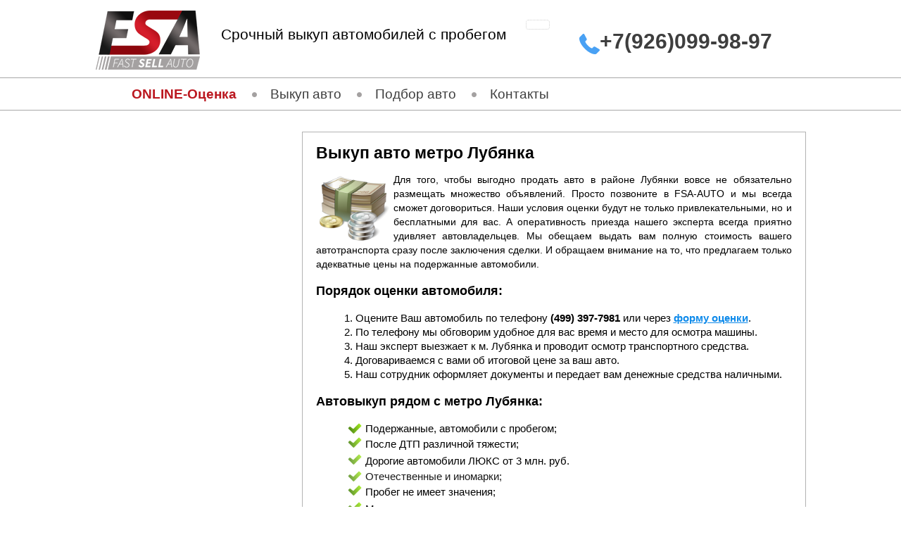

--- FILE ---
content_type: text/html; charset=utf-8
request_url: https://avto-vikup-srochno.ru/vykup-avto-metro-lubyanka
body_size: 7780
content:
<!DOCTYPE html>
<html>

<head>
  <meta http-equiv="Content-Type" content="text/html; charset=utf-8" />
<link rel="shortcut icon" href="https://avto-vikup-srochno.ru/sites/default/files/favikon_0.png" type="image/png" />
<meta name="description" content="Выкуп авто метро Лубянка дорого. Бесплатные выезд оценщика." />
<meta name="generator" content="Drupal 7 (https://www.drupal.org)" />
<link rel="canonical" href="https://avto-vikup-srochno.ru/vykup-avto-metro-lubyanka" />
<link rel="shortlink" href="https://avto-vikup-srochno.ru/node/300" />
  <title>Выкуп авто метро Лубянка</title>
  <style type="text/css" media="all">
@import url("https://avto-vikup-srochno.ru/modules/system/system.base.css?sap558");
@import url("https://avto-vikup-srochno.ru/modules/system/system.menus.css?sap558");
@import url("https://avto-vikup-srochno.ru/modules/system/system.messages.css?sap558");
@import url("https://avto-vikup-srochno.ru/modules/system/system.theme.css?sap558");
</style>
<style type="text/css" media="all">
@import url("https://avto-vikup-srochno.ru/modules/comment/comment.css?sap558");
@import url("https://avto-vikup-srochno.ru/modules/field/theme/field.css?sap558");
@import url("https://avto-vikup-srochno.ru/modules/node/node.css?sap558");
@import url("https://avto-vikup-srochno.ru/modules/search/search.css?sap558");
@import url("https://avto-vikup-srochno.ru/modules/user/user.css?sap558");
@import url("https://avto-vikup-srochno.ru/sites/all/modules/views/css/views.css?sap558");
</style>
<style type="text/css" media="all">
@import url("https://avto-vikup-srochno.ru/sites/all/modules/ckeditor/ckeditor.css?sap558");
@import url("https://avto-vikup-srochno.ru/sites/all/modules/colorbox/styles/default/colorbox_style.css?sap558");
@import url("https://avto-vikup-srochno.ru/sites/all/modules/ctools/css/ctools.css?sap558");
@import url("https://avto-vikup-srochno.ru/sites/default/files/css/menu_icons.css?sap558");
@import url("https://avto-vikup-srochno.ru/sites/all/libraries/jgrowl/jquery.jgrowl.min.css?sap558");
@import url("https://avto-vikup-srochno.ru/sites/all/modules/nicemessages/css/nicemessages_positions.css?sap558");
@import url("https://avto-vikup-srochno.ru/sites/all/modules/nicemessages/css/nicemessages_drupal.css?sap558");
@import url("https://avto-vikup-srochno.ru/sites/all/modules/nicemessages/css/shadows.css?sap558");
@import url("https://avto-vikup-srochno.ru/sites/all/modules/webform/css/webform.css?sap558");
</style>
<style type="text/css" media="all">
@import url("https://avto-vikup-srochno.ru/sites/all/themes/kibmak/style.css?sap558");
</style>
  <script type="text/javascript" src="https://avto-vikup-srochno.ru/sites/all/modules/jquery_update/replace/jquery/1.12/jquery.min.js?v=1.12.4"></script>
<script type="text/javascript" src="https://avto-vikup-srochno.ru/misc/jquery-extend-3.4.0.js?v=1.12.4"></script>
<script type="text/javascript" src="https://avto-vikup-srochno.ru/misc/jquery.once.js?v=1.2"></script>
<script type="text/javascript" src="https://avto-vikup-srochno.ru/misc/drupal.js?sap558"></script>
<script type="text/javascript" src="https://avto-vikup-srochno.ru/sites/all/modules/jquery_update/js/jquery_browser.js?v=0.0.1"></script>
<script type="text/javascript" src="https://avto-vikup-srochno.ru/sites/default/files/languages/ru__Fyyl7FlKVJM2Qmbvnu_y_LL_lnUlySgWAVq5la6c9M.js?sap558"></script>
<script type="text/javascript" src="https://avto-vikup-srochno.ru/sites/all/libraries/colorbox/jquery.colorbox-min.js?sap558"></script>
<script type="text/javascript" src="https://avto-vikup-srochno.ru/sites/all/modules/colorbox/js/colorbox.js?sap558"></script>
<script type="text/javascript" src="https://avto-vikup-srochno.ru/sites/all/modules/colorbox/styles/default/colorbox_style.js?sap558"></script>
<script type="text/javascript" src="https://avto-vikup-srochno.ru/sites/all/libraries/jgrowl/jquery.jgrowl.min.js?sap558"></script>
<script type="text/javascript" src="https://avto-vikup-srochno.ru/sites/all/modules/nicemessages/js/nicemessages.js?sap558"></script>
<script type="text/javascript" src="https://avto-vikup-srochno.ru/sites/all/modules/captcha/captcha.js?sap558"></script>
<script type="text/javascript" src="https://avto-vikup-srochno.ru/sites/all/modules/clientside_validation/jquery-validate/jquery.validate.js?sap558"></script>
<script type="text/javascript" src="https://avto-vikup-srochno.ru/sites/all/modules/webform/js/webform.js?sap558"></script>
<script type="text/javascript" src="https://avto-vikup-srochno.ru/misc/textarea.js?v=7.67"></script>
<script type="text/javascript" src="https://avto-vikup-srochno.ru/sites/all/themes/kibmak/js/kibmak.js?sap558"></script>
<script type="text/javascript" src="https://avto-vikup-srochno.ru/sites/all/themes/kibmak/js/placeholder.js?sap558"></script>
<script type="text/javascript" src="https://avto-vikup-srochno.ru/sites/all/themes/kibmak/js/mask.js?sap558"></script>
<script type="text/javascript">
<!--//--><![CDATA[//><!--
jQuery.extend(Drupal.settings, {"basePath":"\/","pathPrefix":"","ajaxPageState":{"theme":"kibmak","theme_token":"kliJEbFNIZKosoDCEa8NYmcETJJvplPMOgoOPZ1e4Oc","js":{"sites\/all\/modules\/clientside_validation\/clientside_validation.ie8.js":1,"sites\/all\/modules\/clientside_validation\/clientside_validation.js":1,"sites\/all\/modules\/jquery_update\/replace\/jquery\/1.12\/jquery.min.js":1,"misc\/jquery-extend-3.4.0.js":1,"misc\/jquery.once.js":1,"misc\/drupal.js":1,"sites\/all\/modules\/jquery_update\/js\/jquery_browser.js":1,"public:\/\/languages\/ru__Fyyl7FlKVJM2Qmbvnu_y_LL_lnUlySgWAVq5la6c9M.js":1,"sites\/all\/libraries\/colorbox\/jquery.colorbox-min.js":1,"sites\/all\/modules\/colorbox\/js\/colorbox.js":1,"sites\/all\/modules\/colorbox\/styles\/default\/colorbox_style.js":1,"sites\/all\/libraries\/jgrowl\/jquery.jgrowl.min.js":1,"sites\/all\/modules\/nicemessages\/js\/nicemessages.js":1,"sites\/all\/modules\/captcha\/captcha.js":1,"sites\/all\/modules\/clientside_validation\/jquery-validate\/jquery.validate.js":1,"sites\/all\/modules\/webform\/js\/webform.js":1,"misc\/textarea.js":1,"sites\/all\/themes\/kibmak\/js\/kibmak.js":1,"sites\/all\/themes\/kibmak\/js\/placeholder.js":1,"sites\/all\/themes\/kibmak\/js\/mask.js":1},"css":{"modules\/system\/system.base.css":1,"modules\/system\/system.menus.css":1,"modules\/system\/system.messages.css":1,"modules\/system\/system.theme.css":1,"modules\/comment\/comment.css":1,"modules\/field\/theme\/field.css":1,"modules\/node\/node.css":1,"modules\/search\/search.css":1,"modules\/user\/user.css":1,"sites\/all\/modules\/views\/css\/views.css":1,"sites\/all\/modules\/ckeditor\/ckeditor.css":1,"sites\/all\/modules\/colorbox\/styles\/default\/colorbox_style.css":1,"sites\/all\/modules\/ctools\/css\/ctools.css":1,"public:\/\/css\/menu_icons.css":1,"sites\/all\/libraries\/jgrowl\/jquery.jgrowl.min.css":1,"sites\/all\/modules\/nicemessages\/css\/nicemessages_positions.css":1,"sites\/all\/modules\/nicemessages\/css\/nicemessages_drupal.css":1,"sites\/all\/modules\/nicemessages\/css\/shadows.css":1,"sites\/all\/modules\/webform\/css\/webform.css":1,"sites\/all\/themes\/kibmak\/style.css":1}},"colorbox":{"opacity":"0.85","current":"{current} \u0438\u0437 {total}","previous":"\u00ab \u041f\u0440\u0435\u0434\u044b\u0434\u0443\u0449\u0438\u0439","next":"\u0421\u043b\u0435\u0434\u0443\u044e\u0449\u0438\u0439 \u00bb","close":"\u0417\u0430\u043a\u0440\u044b\u0442\u044c","maxWidth":"98%","maxHeight":"98%","fixed":true,"mobiledetect":true,"mobiledevicewidth":"480px","file_public_path":"\/sites\/default\/files","specificPagesDefaultValue":"admin*\nimagebrowser*\nimg_assist*\nimce*\nnode\/add\/*\nnode\/*\/edit\nprint\/*\nprintpdf\/*\nsystem\/ajax\nsystem\/ajax\/*"},"urlIsAjaxTrusted":{"\/ocenite-svoe-avto":true,"\/comment\/reply\/300":true},"nicemessages":{"position":"center","items":[]},"clientsideValidation":{"forms":{"comment-form":{"errorPlacement":"1","general":{"errorClass":"error","wrapper":"li","validateTabs":0,"scrollTo":0,"scrollSpeed":"1000","disableHtml5Validation":1,"validateOnBlur":"1","validateOnBlurAlways":"0","validateOnKeyUp":"1","validateBeforeAjax":"0","validateOnSubmit":"1","showMessages":"0","errorElement":"label"},"rules":{"name":{"maxlength":60,"messages":{"maxlength":"\u0412\u0430\u0448\u0435 \u0438\u043c\u044f field has to have maximum 60 values."}},"mail":{"maxlength":64,"messages":{"maxlength":"\u042d\u043b\u0435\u043a\u0442\u0440\u043e\u043d\u043d\u0430\u044f \u043f\u043e\u0447\u0442\u0430 field has to have maximum 64 values."}},"homepage":{"maxlength":255,"messages":{"maxlength":"\u0414\u043e\u043c\u0430\u0448\u043d\u044f\u044f \u0441\u0442\u0440\u0430\u043d\u0438\u0446\u0430 field has to have maximum 255 values."}},"date":{"maxlength":25,"messages":{"maxlength":"\u0412\u0440\u0435\u043c\u044f \u0441\u043e\u0437\u0434\u0430\u043d\u0438\u044f field has to have maximum 25 values."}},"subject":{"maxlength":64,"messages":{"maxlength":"\u0422\u0435\u043c\u0430 field has to have maximum 64 values."}},"comment_body[und][0][value]":{"required":true,"messages":{"required":"\u041f\u043e\u043b\u0435 \u0022\u041a\u043e\u043c\u043c\u0435\u043d\u0442\u0430\u0440\u0438\u0439\u0022 \u043e\u0431\u044f\u0437\u0430\u0442\u0435\u043b\u044c\u043d\u043e \u0434\u043b\u044f \u0437\u0430\u043f\u043e\u043b\u043d\u0435\u043d\u0438\u044f."}},"captcha_response":{"captcha":{"captcha_validate":"captcha_validate_case_insensitive_ignore_spaces","token":"a_26SJjL1lUpRra0WVFkp3ckuQGmrQLKdjOLeu_tmh4","captcha_token":"24a78b5e1d91fd4ca89878eca469dad1"},"messages":{"captcha":"Wrong answer for \u041a\u0430\u043a\u043e\u0439 \u043a\u043e\u0434 \u043d\u0430 \u043a\u0430\u0440\u0442\u0438\u043d\u043a\u0435?","required":"\u041f\u043e\u043b\u0435 \u0022\u041a\u0430\u043a\u043e\u0439 \u043a\u043e\u0434 \u043d\u0430 \u043a\u0430\u0440\u0442\u0438\u043d\u043a\u0435?\u0022 \u043e\u0431\u044f\u0437\u0430\u0442\u0435\u043b\u044c\u043d\u043e \u0434\u043b\u044f \u0437\u0430\u043f\u043e\u043b\u043d\u0435\u043d\u0438\u044f.","maxlength":"\u041a\u0430\u043a\u043e\u0439 \u043a\u043e\u0434 \u043d\u0430 \u043a\u0430\u0440\u0442\u0438\u043d\u043a\u0435? field has to have maximum 128 values."},"required":true,"maxlength":128}}},"webform-client-form-26":{"errorPlacement":"1","general":{"errorClass":"error","wrapper":"li","validateTabs":0,"scrollTo":0,"scrollSpeed":"1000","disableHtml5Validation":1,"validateOnBlur":"1","validateOnBlurAlways":"0","validateOnKeyUp":"1","validateBeforeAjax":"0","validateOnSubmit":"1","showMessages":"0","errorElement":"label"},"rules":{"submitted[marka_avtomobilya]":{"required":true,"messages":{"required":"\u041f\u043e\u043b\u0435 \u0022\u041c\u0430\u0440\u043a\u0430\u0022 \u043e\u0431\u044f\u0437\u0430\u0442\u0435\u043b\u044c\u043d\u043e \u0434\u043b\u044f \u0437\u0430\u043f\u043e\u043b\u043d\u0435\u043d\u0438\u044f.","maxlength":"\u041c\u0430\u0440\u043a\u0430 field has a max length of 128 characters."},"maxlength":128},"submitted[god_vypuska]":{"required":true,"messages":{"required":"\u041f\u043e\u043b\u0435 \u0022\u0413\u043e\u0434 \u0432\u044b\u043f\u0443\u0441\u043a\u0430\u0022 \u043e\u0431\u044f\u0437\u0430\u0442\u0435\u043b\u044c\u043d\u043e \u0434\u043b\u044f \u0437\u0430\u043f\u043e\u043b\u043d\u0435\u043d\u0438\u044f.","maxlength":"\u0413\u043e\u0434 \u0432\u044b\u043f\u0443\u0441\u043a\u0430 field has a max length of 128 characters."},"maxlength":128},"submitted[zhelaemaya_cena]":{"required":true,"messages":{"required":"\u041f\u043e\u043b\u0435 \u0022\u0426\u0435\u043d\u0430\u0022 \u043e\u0431\u044f\u0437\u0430\u0442\u0435\u043b\u044c\u043d\u043e \u0434\u043b\u044f \u0437\u0430\u043f\u043e\u043b\u043d\u0435\u043d\u0438\u044f.","maxlength":"\u0426\u0435\u043d\u0430 field has a max length of 128 characters."},"maxlength":128},"submitted[nomer_telefona]":{"required":true,"messages":{"required":"\u041f\u043e\u043b\u0435 \u0022\u041d\u043e\u043c\u0435\u0440 \u0442\u0435\u043b\u0435\u0444\u043e\u043d\u0430\u0022 \u043e\u0431\u044f\u0437\u0430\u0442\u0435\u043b\u044c\u043d\u043e \u0434\u043b\u044f \u0437\u0430\u043f\u043e\u043b\u043d\u0435\u043d\u0438\u044f.","maxlength":"\u041d\u043e\u043c\u0435\u0440 \u0442\u0435\u043b\u0435\u0444\u043e\u043d\u0430 field has a max length of 128 characters."},"maxlength":128}}}},"general":{"usexregxp":0,"months":{"\u044f\u043d\u0432\u0430\u0440\u044f":1,"\u042f\u043d\u0432":1,"\u0444\u0435\u0432\u0440\u0430\u043b\u044f":2,"\u0424\u0435\u0432":2,"\u043c\u0430\u0440\u0442\u0430":3,"\u041c\u0430\u0440":3,"\u0430\u043f\u0440\u0435\u043b\u044f":4,"\u0410\u043f\u0440":4,"\u043c\u0430\u044f":5,"\u0438\u044e\u043d\u044f":6,"\u0418\u044e\u043d":6,"\u0438\u044e\u043b\u044f":7,"\u0418\u044e\u043b":7,"\u0430\u0432\u0433\u0443\u0441\u0442\u0430":8,"\u0410\u0432\u0433":8,"\u0441\u0435\u043d\u0442\u044f\u0431\u0440\u044f":9,"\u0421\u0435\u043d":9,"\u043e\u043a\u0442\u044f\u0431\u0440\u044f":10,"\u041e\u043a\u0442":10,"\u043d\u043e\u044f\u0431\u0440\u044f":11,"\u041d\u043e\u044f":11,"\u0434\u0435\u043a\u0430\u0431\u0440\u044f":12,"\u0414\u0435\u043a":12}},"groups":{"comment-form":{},"webform-client-form-26":{}}}});
//--><!]]>
</script>
</head>
<body class="html not-front not-logged-in no-sidebars page-node page-node- page-node-300 node-type-page" >

    


<div class="wrapper">

	<div class="header">
        <div class="center">
								<a href="/" title="Главная" rel="home" id="logo"><img src="https://avto-vikup-srochno.ru/sites/default/files/logo.png" alt="Главная" /></a>
				                        <div class="region region-slogan">
    <div id="block-block-7" class="block block-block slogan">

    
  <div class="content">
    <h1><span style="font-size:21px;">Срочный выкуп автомобилей с пробегом</span></h1>
  </div>
</div>
  </div>
            <div class="contacts">
                        </div>
            <div class="phone">
              <div class="region region-phone">
    <div id="block-block-2" class="block block-block">

    
  <div class="content">
    <div><span style="font-family:trebuchet ms,helvetica,sans-serif;"><strong><span style="font-size:30px;">+7(926)099-98-97</span></strong></span></div>
<div><span style="font-size:14px;"><strong><span style="color:#008000;">                                              <span style="font-size:16px;"> </span></span></strong></span></div>
  </div>
</div>
  </div>
            </div>
        </div>

    </div><!-- .header-->
    <div class="mainmenu">
        <div class="center">
          <div class="region region-mainmenu">
    <div id="block-system-main-menu" class="block block-system block-menu">

    
  <div class="content">
    <ul class="menu"><li class="first leaf"><a href="/zayavka-na-ocenku-i-vykup-avto">ONLINE-Оценка</a></li>
<li class="leaf"><a href="/avtovykup-v-moskve">Выкуп авто</a></li>
<li class="leaf"><a href="/pomoshch-v-pokupke-avtomobilya">Подбор авто</a></li>
<li class="last leaf"><a href="/kontakty">Контакты</a></li>
</ul>  </div>
</div>
  </div>
        </div>
    </div>
    <div class="top-content">
        <div class="center">
            <div class="left-top">
              <div class="region region-leftop">
    <div id="block-block-3" class="block block-block title-ocenka">

    
  <div class="content">
    <div class="orange-t">Срочный выкуп авто</div>
  </div>
</div>
<div id="block-webform-client-block-26" class="block block-webform formbox">

    
  <div class="content">
    <form class="webform-client-form" enctype="multipart/form-data" action="/ocenite-svoe-avto" method="post" id="webform-client-form-26" accept-charset="UTF-8"><div><div class="form-item webform-component webform-component-textfield" id="webform-component-marka-avtomobilya">
  <label class="element-invisible" for="edit-submitted-marka-avtomobilya">Марка <span class="form-required" title="Обязательно для заполнения.">*</span></label>
 <input type="text" id="edit-submitted-marka-avtomobilya" name="submitted[marka_avtomobilya]" value="" size="60" maxlength="128" class="form-text required" />
</div>
<div class="form-item webform-component webform-component-textfield" id="webform-component-god-vypuska">
  <label class="element-invisible" for="edit-submitted-god-vypuska">Год выпуска <span class="form-required" title="Обязательно для заполнения.">*</span></label>
 <input type="text" id="edit-submitted-god-vypuska" name="submitted[god_vypuska]" value="" size="60" maxlength="128" class="form-text required" />
</div>
<div class="form-item webform-component webform-component-textfield" id="webform-component-zhelaemaya-cena">
  <label class="element-invisible" for="edit-submitted-zhelaemaya-cena">Цена <span class="form-required" title="Обязательно для заполнения.">*</span></label>
 <input type="text" id="edit-submitted-zhelaemaya-cena" name="submitted[zhelaemaya_cena]" value="" size="60" maxlength="128" class="form-text required" />
</div>
<div class="form-item webform-component webform-component-textfield" id="webform-component-nomer-telefona">
  <label class="element-invisible" for="edit-submitted-nomer-telefona">Номер телефона <span class="form-required" title="Обязательно для заполнения.">*</span></label>
 <input type="text" id="edit-submitted-nomer-telefona" name="submitted[nomer_telefona]" value="" size="60" maxlength="128" class="form-text required" />
</div>
<input type="hidden" name="details[sid]" />
<input type="hidden" name="details[page_num]" value="1" />
<input type="hidden" name="details[page_count]" value="1" />
<input type="hidden" name="details[finished]" value="0" />
<input type="hidden" name="form_build_id" value="form-rSAQ0dmhwIVXcnDzGuJqg0ZtJt-nM--SFB5w3b_arX8" />
<input type="hidden" name="form_id" value="webform_client_form_26" />
<div class="form-actions form-wrapper" id="edit-actions--2"><input type="submit" id="edit-submit--2" name="op" value="Оценить" class="form-submit" /></div></div></form>  </div>
</div>
  </div>
              
            
            </div>

            <div class="besplatnuy-button">
           		   <div class="region region-button">
    <div id="block-block-4" class="block block-block">

    
  <div class="content">
    <p> </p>
<p> </p>
<p> </p>
<p> </p>
<p> </p>
<p><span style="font-size:22px;"><strong>Выкуп автомобилей</strong> в Москве</span></p>
<p><span style="font-size:22px;">в день обращения <strong>дороже аукционов</strong></span></p>
<p><span style="font-size: 22px;">и<b> Trade-in!</b></span></p>
<p> </p>
  </div>
</div>
  </div>
            </div>
        </div>
    </div>
	<div class="middle">
    <div class="center">

		<div class="container">
			<div id="content">

                <div class="blockcenter">
										<h1 class="title" id="page-title">Выкуп авто метро Лубянка</h1>
										<div class="text-content">
																																								  <div class="region region-content">
    <div id="block-system-main" class="block block-system">

    
  <div class="content">
    <div id="node-300" class="node node-page clearfix" about="/vykup-avto-metro-lubyanka" typeof="foaf:Document">

  
      <span property="dc:title" content="Выкуп авто метро Лубянка" class="rdf-meta element-hidden"></span><span property="sioc:num_replies" content="0" datatype="xsd:integer" class="rdf-meta element-hidden"></span>
  

  <div class="content">
    <div class="field field-name-body field-type-text-with-summary field-label-hidden"><div class="field-items"><div class="field-item even" property="content:encoded"><p class="rtejustify"><span style="font-size:14px;"><img alt="vikup-avto-metro-lubyanka" src="/sites/default/files/images/1(4).png" style="width: 100px; height: 100px; float: left; margin-left: 5px; margin-right: 5px;" />Для того, чтобы выгодно продать авто в районе Лубянки вовсе не обязательно размещать множество объявлений. Просто позвоните в FSA-AUTO и мы всегда сможет договориться. Наши условия оценки будут не только привлекательными, но и бесплатными для вас. А оперативность приезда нашего эксперта всегда приятно удивляет автовладельцев. Мы обещаем выдать вам полную стоимость вашего автотранспорта сразу после заключения сделки. И обращаем внимание на то, что предлагаем только адекватные цены на подержанные автомобили.</span></p>
<p class="rtejustify"><strong style="color: rgb(0, 0, 0); font-family: Roboto, sans-serif; line-height: 20px; font-size: 18px;">Порядок оценки автомобиля:</strong></p>
<p class="rteindent1" style="margin-top: 0px; margin-right: 0px; margin-bottom: 18px; padding: 0px; color: rgb(0, 0, 0); font-family: Roboto, sans-serif; font-size: 15px; line-height: 20px;">1. Оцените Ваш автомобиль по телефону <strong>(499) 397-7981 </strong>или через <strong><a href="/zayavka-na-ocenku-i-vykup-avto" style="color: rgb(14, 138, 234);">форму оценки</a></strong>.<br />
2. По телефону мы обговорим удобное для вас время и место для осмотра машины.<br />
3. Наш эксперт выезжает к м. Лубянка и проводит осмотр транспортного средства.  <br />
4. Договариваемся с вами об итоговой цене за ваш авто.  <br />
5. Наш сотрудник оформляет документы и передает вам денежные средства наличными. </p>
<p style="margin: 0px 0px 18px; padding: 0px; color: rgb(0, 0, 0); font-family: Roboto, sans-serif; font-size: 15px; line-height: 20px;"><strong><span style="font-size: 18px;">Автовыкуп рядом с метро Лубянка:</span></strong></p>
<ul class="rteindent1" style="margin-top: 0px; margin-right: 0px; margin-bottom: 0px; padding-right: 0px; padding-left: 0px; list-style: none; color: rgb(0, 0, 0); font-family: Roboto, sans-serif; font-size: 15px; line-height: 20px;">
<li style="margin: 0px; padding: 0px;"><img alt="" src="/sites/default/files/images/1(11).png" style="border: 0px; width: 20px; height: 20px; float: left; margin-left: 5px; margin-right: 5px;" />Подержанные, автомобили с пробегом;</li>
<li style="margin: 0px; padding: 0px; line-height: 20.8000011444092px;"><img alt="" src="/sites/default/files/images/1(11).png" style="border: 0px; opacity: 0.9; line-height: 20.8000011444092px; width: 20px; height: 20px; float: left; margin-left: 5px; margin-right: 5px;" /><span style="line-height: 1.6em;">После ДТП различной тяжести;</span></li>
<li style="margin: 0px; padding: 0px;"><span style="line-height: 20.8000011444092px; border-style: initial; border-color: initial; border-image-source: initial; border-image-slice: initial; border-image-width: initial; border-image-outset: initial; border-image-repeat: initial; opacity: 0.9;"><img alt="" src="/sites/default/files/images/1(11).png" style="border: 0px; opacity: 0.9; line-height: 20.8000011444092px; width: 20px; height: 20px; float: left; margin-left: 5px; margin-right: 5px;" /></span><span style="line-height: 24px;">Дорогие автомобили ЛЮКС от 3 млн. руб.</span></li>
<li style="margin: 0px; padding: 0px;"><span style="line-height: 20.8000011444092px; border-style: initial; border-color: initial; border-image-source: initial; border-image-slice: initial; border-image-width: initial; border-image-outset: initial; border-image-repeat: initial; opacity: 0.9;"><img alt="" src="/sites/default/files/images/1(11).png" style="border: 0px; opacity: 0.9; line-height: 20.8000011444092px; width: 20px; height: 20px; float: left; margin-left: 5px; margin-right: 5px;" /><span style="line-height: 20px;">Отечественные и иномарки;</span></span></li>
<li style="margin: 0px; padding: 0px; line-height: 20.8000011444092px;"><img alt="" src="/sites/default/files/images/1(11).png" style="border: 0px; opacity: 0.9; line-height: 20.8000011444092px; width: 20px; height: 20px; float: left; margin-left: 5px; margin-right: 5px;" /><span style="line-height: 1.6em;">Пробег не имеет значения;</span></li>
<li style="margin: 0px; padding: 0px; line-height: 20.8000011444092px;"><img alt="" src="/sites/default/files/images/1(11).png" style="border: 0px; opacity: 0.9; line-height: 20.8000011444092px; width: 20px; height: 20px; float: left; margin-left: 5px; margin-right: 5px;" /><span style="line-height: 1.6em;">Мотоциклы, скутера, квадроциклы;</span></li>
</ul>
<p style="margin: 0px; padding: 0px; line-height: 20.8000011444092px;"><span style="line-height: 1.6em;">​</span></p>
<p style="margin: 0px 0px 18px; padding: 0px; color: rgb(0, 0, 0); font-family: Roboto, sans-serif; font-size: 15px; line-height: 20.8px;"><span style="font-family: verdana, geneva, sans-serif;"><strong style="text-align: justify; line-height: 1.6em;"><span style="font-size: 18px;">Срочный выкуп авто с пробегом, нам интересны:</span></strong></span></p>
<ul class="rteindent1" style="margin-top: 0px; margin-right: 0px; margin-bottom: 0px; padding-right: 0px; padding-left: 0px; list-style: none; color: rgb(0, 0, 0); font-family: Roboto, sans-serif; font-size: 15px; line-height: 20.8px;">
<li style="margin: 0px; padding: 0px;"><span style="font-family: verdana, geneva, sans-serif;"><span style="font-size: 16px;">Немецкие авто</span></span></li>
<li style="margin: 0px; padding: 0px;"><span style="font-family: verdana, geneva, sans-serif;"><span style="font-size: 16px;">Японские </span></span><span style="font-family: verdana, geneva, sans-serif; font-size: 16px;">авто</span></li>
<li style="margin: 0px; padding: 0px;"><span style="font-family: verdana, geneva, sans-serif; font-size: 16px;">Американские</span></li>
<li style="margin: 0px; padding: 0px;"><span style="font-family: verdana, geneva, sans-serif;"><span style="font-size: 16px;">Французские </span></span><span style="font-family: verdana, geneva, sans-serif; font-size: 16px;">авто</span></li>
<li style="margin: 0px; padding: 0px;"><span style="font-family: verdana, geneva, sans-serif;"><span style="font-size: 16px;">Корейские </span></span><span style="font-family: verdana, geneva, sans-serif; font-size: 16px;">авто</span></li>
<li style="margin: 0px; padding: 0px;"><span style="font-family: verdana, geneva, sans-serif;"><span style="font-size: 16px;">Китайские </span></span><span style="font-family: verdana, geneva, sans-serif; font-size: 16px;">авто</span></li>
</ul>
</div></div></div>  </div>

  
  <div id="comments" class="comment-wrapper">
  
  
      <h2 class="title comment-form">Добавить комментарий</h2>
    <form class="comment-form" action="/comment/reply/300" method="post" id="comment-form" accept-charset="UTF-8"><div><div class="form-item form-type-textfield form-item-name">
  <label for="edit-name">Ваше имя </label>
 <input type="text" id="edit-name" name="name" value="" size="30" maxlength="60" class="form-text" />
</div>
<div class="field-type-text-long field-name-comment-body field-widget-text-textarea form-wrapper" id="edit-comment-body"><div id="comment-body-add-more-wrapper"><div class="form-item form-type-textarea form-item-comment-body-und-0-value">
  <label for="edit-comment-body-und-0-value">Комментарий <span class="form-required" title="Обязательно для заполнения.">*</span></label>
 <div class="form-textarea-wrapper resizable"><textarea class="text-full form-textarea required" id="edit-comment-body-und-0-value" name="comment_body[und][0][value]" cols="60" rows="5"></textarea></div>
</div>
</div></div><input type="hidden" name="form_build_id" value="form-opunPpnGwL1U7HvubcLQGWIUaWUzsuoMR3pEwTPfNG8" />
<input type="hidden" name="form_id" value="comment_node_page_form" />
<div class="captcha"><input type="hidden" name="captcha_sid" value="1849631" />
<input type="hidden" name="captcha_token" value="24a78b5e1d91fd4ca89878eca469dad1" />
<img typeof="foaf:Image" src="/image_captcha?sid=1849631&amp;ts=1768705382" width="108" height="36" alt="CAPTCHA на основе изображений" title="CAPTCHA на основе изображений" /><div class="form-item form-type-textfield form-item-captcha-response">
  <label for="edit-captcha-response">Какой код на картинке? <span class="form-required" title="Обязательно для заполнения.">*</span></label>
 <input type="text" id="edit-captcha-response" name="captcha_response" value="" size="15" maxlength="128" class="form-text required" />
<div class="description"> </div>
</div>
</div><div class="form-actions form-wrapper" id="edit-actions"><input type="submit" id="edit-submit" name="op" value="Сохранить" class="form-submit" /></div></div></form>  </div>

</div>
  </div>
</div>
  </div>
					</div>
                 </div>
                   <div class="region region-undercontent">
    <div id="block-views-fd-block-1" class="block block-views blockcenter">

    <h2>Выкупленные авто</h2>
  
  <div class="content">
    <div class="view view-fd view-id-fd view-display-id-block_1 vukupavto view-dom-id-0ab8d85ec75361a614f71b7468064055">
        
  
  
      <div class="view-content">
        <div class="views-row views-row-1 views-row-odd views-row-first">
      
  <div class="views-field views-field-field-foto-1">        <div class="field-content"><a href="/vykuplennye-avto/srochnyy-vykup-infiniti-qx56-2012-g"><img typeof="foaf:Image" src="https://avto-vikup-srochno.ru/sites/default/files/styles/image154/public/img_4555.jpg?itok=Npoe_sC_" width="154" height="111" alt="" /></a></div>  </div>  
  <div class="views-field views-field-field-proizvoditel">    <span class="views-label views-label-field-proizvoditel">Марка авто: </span>    <div class="field-content">Infiniti</div>  </div>  
  <div class="views-field views-field-field-god">    <span class="views-label views-label-field-god">Год выпуска: </span>    <div class="field-content">2012</div>  </div>  
  <div class="views-field views-field-field-probeg">    <span class="views-label views-label-field-probeg">Пробег: </span>    <div class="field-content">156000 км</div>  </div>  
  <div class="views-field views-field-field-cena">    <span class="views-label views-label-field-cena">Цена выкупа: </span>    <div class="field-content">1350000 р.</div>  </div>  </div>
  <div class="views-row views-row-2 views-row-even">
      
  <div class="views-field views-field-field-foto-1">        <div class="field-content"><a href="/vykuplennye-avto/mercedes-benz-s350-2006-g"><img typeof="foaf:Image" src="https://avto-vikup-srochno.ru/sites/default/files/styles/image154/public/img-20160317-wa0091.jpg?itok=8ymbBjDM" width="154" height="111" alt="" /></a></div>  </div>  
  <div class="views-field views-field-field-proizvoditel">    <span class="views-label views-label-field-proizvoditel">Марка авто: </span>    <div class="field-content">Mercedes-Benz</div>  </div>  
  <div class="views-field views-field-field-god">    <span class="views-label views-label-field-god">Год выпуска: </span>    <div class="field-content">2006</div>  </div>  
  <div class="views-field views-field-field-probeg">    <span class="views-label views-label-field-probeg">Пробег: </span>    <div class="field-content">125,000 км</div>  </div>  
  <div class="views-field views-field-field-cena">    <span class="views-label views-label-field-cena">Цена выкупа: </span>    <div class="field-content">900.000 р.</div>  </div>  </div>
  <div class="views-row views-row-3 views-row-odd">
      
  <div class="views-field views-field-field-foto-1">        <div class="field-content"><a href="/vykuplennye-avto/mersedes-sl500-2005-goda"><img typeof="foaf:Image" src="https://avto-vikup-srochno.ru/sites/default/files/styles/image154/public/1200x900.jpg?itok=GX_AHd-b" width="154" height="111" alt="" /></a></div>  </div>  
  <div class="views-field views-field-field-proizvoditel">    <span class="views-label views-label-field-proizvoditel">Марка авто: </span>    <div class="field-content">Mercedes-Benz</div>  </div>  
  <div class="views-field views-field-field-god">    <span class="views-label views-label-field-god">Год выпуска: </span>    <div class="field-content">2005 г.</div>  </div>  
  <div class="views-field views-field-field-probeg">    <span class="views-label views-label-field-probeg">Пробег: </span>    <div class="field-content">84556 км</div>  </div>  
  <div class="views-field views-field-field-cena">    <span class="views-label views-label-field-cena">Цена выкупа: </span>    <div class="field-content">1000000 р.</div>  </div>  </div>
  <div class="views-row views-row-4 views-row-even">
      
  <div class="views-field views-field-field-foto-1">        <div class="field-content"><a href="/vykuplennye-avto/bmw-x5-2003-g-serebristyy"><img typeof="foaf:Image" src="https://avto-vikup-srochno.ru/sites/default/files/styles/image154/public/img-20151213-wa0028.jpg?itok=tQeXLpIf" width="154" height="111" alt="" /></a></div>  </div>  
  <div class="views-field views-field-field-proizvoditel">    <span class="views-label views-label-field-proizvoditel">Марка авто: </span>    <div class="field-content">BMW</div>  </div>  
  <div class="views-field views-field-field-god">    <span class="views-label views-label-field-god">Год выпуска: </span>    <div class="field-content">2003</div>  </div>  
  <div class="views-field views-field-field-probeg">    <span class="views-label views-label-field-probeg">Пробег: </span>    <div class="field-content">150000 км</div>  </div>  
  <div class="views-field views-field-field-cena">    <span class="views-label views-label-field-cena">Цена выкупа: </span>    <div class="field-content">230000</div>  </div>  </div>
  <div class="views-row views-row-5 views-row-odd">
      
  <div class="views-field views-field-field-foto-1">        <div class="field-content"><a href="/vykuplennye-avto/lexus-lx570-2013-g"><img typeof="foaf:Image" src="https://avto-vikup-srochno.ru/sites/default/files/styles/image154/public/1200x900_2.jpg?itok=kv-U4FKW" width="154" height="111" alt="" /></a></div>  </div>  
  <div class="views-field views-field-field-proizvoditel">    <span class="views-label views-label-field-proizvoditel">Марка авто: </span>    <div class="field-content">Lexus</div>  </div>  
  <div class="views-field views-field-field-god">    <span class="views-label views-label-field-god">Год выпуска: </span>    <div class="field-content">2013</div>  </div>  
  <div class="views-field views-field-field-probeg">    <span class="views-label views-label-field-probeg">Пробег: </span>    <div class="field-content">59000 км</div>  </div>  
  <div class="views-field views-field-field-cena">    <span class="views-label views-label-field-cena">Цена выкупа: </span>    <div class="field-content">3400000 р.</div>  </div>  </div>
  <div class="views-row views-row-6 views-row-even views-row-last">
      
  <div class="views-field views-field-field-foto-1">        <div class="field-content"><a href="/vykuplennye-avto/vykuplennye-avto-toyota-highlander-2011-goda"><img typeof="foaf:Image" src="https://avto-vikup-srochno.ru/sites/default/files/styles/image154/public/2_28.jpg?itok=d1Mft8e7" width="154" height="111" alt="" /></a></div>  </div>  
  <div class="views-field views-field-field-proizvoditel">    <span class="views-label views-label-field-proizvoditel">Марка авто: </span>    <div class="field-content">Toyota</div>  </div>  
  <div class="views-field views-field-field-god">    <span class="views-label views-label-field-god">Год выпуска: </span>    <div class="field-content">2011</div>  </div>  
  <div class="views-field views-field-field-probeg">    <span class="views-label views-label-field-probeg">Пробег: </span>    <div class="field-content">84355 км</div>  </div>  
  <div class="views-field views-field-field-cena">    <span class="views-label views-label-field-cena">Цена выкупа: </span>    <div class="field-content">950000 р.</div>  </div>  </div>
    </div>
  
  
  
  
      <div class="view-footer">
      <p><a href="/vykuplennye-avto">Посмотреть все выкупленные авто </a></p>
    </div>
  
  
</div>  </div>
</div>
  </div>
			</div><!-- .content-->
		</div><!-- .container-->

		<div class="left-sidebar">
				</div><!-- .left-sidebar -->
    </div>

	</div><!-- .middle-->

</div><!-- .wrapper -->

<div class="footer">
    <div class="center">
        <div class="region region-copyrights">
    <div id="block-block-8" class="block block-block">

    
  <div class="content">
    <div class="orange-title">
<div class="org-big">100% ГАРАНТИЯ</div>
<div class="org-small">ЮРИДИЧЕСКОЙ ЧИСТОТЫ</div>
</div>
<div class="text-bottom">
<div class="i1 ii">Работаем 24<br />
часа в сутки</div>
<div class="i2 ii">Более 1000<br />
довольных клиентов</div>
<div class="i3 ii">Максимальная<br />
сумма выкупа!</div>
</div>
  </div>
</div>
<div id="block-menu-menu-footer" class="block block-menu">

    <h2>Выкупаем авто:</h2>
  
  <div class="content">
    <ul class="menu"><li class="first leaf"><a href="/avtovykup-v-moskve">в Москве</a></li>
<li class="leaf"><a href="/vykup-avto-v-moskovskoy-oblasti-vykup-avtomobiley-s-vyezdom">В Московской области </a></li>
<li class="leaf"><a href="/vykup-avto-24-chasa-kruglosutochno">Круглосуточно</a></li>
<li class="leaf"><a href="/vyezd-ocenshchika-avto-besplatno">Бесплатный выезд</a></li>
<li class="leaf"><a href="/vykup-otechestvennyh-avto">Отечественные авто</a></li>
<li class="leaf"><a href="/vykuplennye-avto">Выкупленные машины</a></li>
<li class="leaf"><a href="/sotrudnichestvo">Сотрудничество</a></li>
<li class="leaf"><a href="/chastye-voprosy">Частые вопросы</a></li>
<li class="last leaf"><a href="/kak-prodat-avtomobil">Как продать самому?</a></li>
</ul>  </div>
</div>
<div id="block-block-9" class="block block-block">

    
  <div class="content">
    <p><strong><span style="line-height: 20.8px;">2012-2026 © Все права защищены.</span></strong></p>
<p> </p>
  </div>
</div>
  </div>
      <div class="shetchik">
        <!-- Yandex.Metrika informer -->
<a href="https://metrika.yandex.ru/stat/?id=29895414&amp;from=informer"
target="_blank" rel="nofollow"><img src="//bs.yandex.ru/informer/29895414/3_1_FFFFFFFF_FFFFFFFF_0_pageviews"
style="width:88px; height:31px; border:0;" alt="Яндекс.Метрика" title="Яндекс.Метрика: данные за сегодня (просмотры, визиты и уникальные посетители)" onclick="try{Ya.Metrika.informer({i:this,id:29895414,lang:'ru'});return false}catch(e){}"/></a>
<!-- /Yandex.Metrika informer -->

<!-- Yandex.Metrika counter -->
<script type="text/javascript">
(function (d, w, c) {
    (w[c] = w[c] || []).push(function() {
        try {
            w.yaCounter29895414 = new Ya.Metrika({id:29895414,
                    clickmap:true,
                    trackLinks:true,
                    accurateTrackBounce:true});
        } catch(e) { }
    });

    var n = d.getElementsByTagName("script")[0],
        s = d.createElement("script"),
        f = function () { n.parentNode.insertBefore(s, n); };
    s.type = "text/javascript";
    s.async = true;
    s.src = (d.location.protocol == "https:" ? "https:" : "http:") + "//mc.yandex.ru/metrika/watch.js";

    if (w.opera == "[object Opera]") {
        d.addEventListener("DOMContentLoaded", f, false);
    } else { f(); }
})(document, window, "yandex_metrika_callbacks");
</script>
<noscript><div><img src="//mc.yandex.ru/watch/29895414" style="position:absolute; left:-9999px;" alt="" /></div></noscript>
<!-- /Yandex.Metrika counter -->
	</div>
</div>
</div><!-- .footer -->

<!--
<div class="orange-title">
<div class="org-big">100% ГАРАНТИЯ</div>
<div class="org-small">ЮРИДИЧЕСКОЙ ЧИСТОТЫ</div>
<div>
<div class="text-bottom">
<div class="i1">Работаем 24 <br> часа в сутки</div>
<div class="i1">Более 1000<br> довольных клиентов</div>
<div class="i1">Максимальная<br> сумма выкупа!</div>
</div>
-->
  <script type="text/javascript" src="https://avto-vikup-srochno.ru/sites/all/modules/clientside_validation/clientside_validation.ie8.js?sap558"></script>
<script type="text/javascript" src="https://avto-vikup-srochno.ru/sites/all/modules/clientside_validation/clientside_validation.js?sap558"></script>
</body>
</html>


--- FILE ---
content_type: text/css
request_url: https://avto-vikup-srochno.ru/sites/all/themes/kibmak/style.css?sap558
body_size: 3301
content:
@import url(http://fonts.googleapis.com/css?family=Roboto:500,400italic,100,700italic,300,700,500italic,100italic,300italic,400&subset=latin,cyrillic);

body, div, dl, dt, dd, ul, ol, li, h1, h2,  pre, form, fieldset, input, textarea, p, blockquote {
	margin: 0;
	padding: 0;
}
table {
	border-collapse: collapse;
	border-spacing: 0;
}
fieldset, img {
	border: 0;
}
address, caption, cite, code, dfn {
	font-style: normal;
	font-weight: normal;
}
 ul {
	list-style: none;
}
caption, th {
	text-align: left;
}
h1, h2, h3, h4, h5, h6 {
	font-size: 100%;
	font-weight: normal;
}
q:before, q:after {
	content: '';
}
abbr, acronym {
	border: 0;
}
/* End of Yahoo! CSS Reset */

html {
	height: 100%;
}
body {
	font: 15px/20px  'Roboto', sans-serif;
	width: 100%;
	height: 100%;
}
input,
textarea{
    font: 15px/20px  'Roboto', sans-serif;
}
.wrapper {

	min-height: 100%;
	height: auto !important;
	height: 100%;
}
.center{
    width: 1009px;
    margin: 0 auto;
}
tbody{
  border: none !important;
}
::-webkit-input-placeholder {color:#5E5E5E;}
::-moz-placeholder          {color:#5E5E5E;}/* Firefox 19+ */
:-moz-placeholder           {color:#5E5E5E;}/* Firefox 18- */
:-ms-input-placeholder      {color:#5E5E5E;}
/* Header
-----------------------------------------------------------------------------*/
.header {
	height: 110px;
}
#logo{
    float: left;
    margin-right: 75px;
    margin-top: 15px;
}
.slogan{
    float: left;
    margin-top: 36px;
    font-size: 19px;
    font-weight: bold;
    text-align: center;
    line-height: 25px;
    margin-left: -45px;
}
.contacts{
    color: #3e3e3e;
    font-size: 12px;
    border: 1px dotted #d0d0d0;
    float: left;
    padding: 6px 16px;
    border-radius: 4px;
    margin-top: 28px;
    line-height: 17px;
    margin-left: 28px;
}
.phone{
float: right;
  line-height: 35px;
  margin-top: 41px;
  padding-left: 29px;
  background: url(images/phone.png) no-repeat 0px 7px;
  margin-right: 48px;
}
.phone .content{
    color: #3e3e3e;
    font-size: 26px;
}
.phone b{
    font-size: 35px;
}
.mainmenu{
    border-top: 1px solid #a8a8a8;
    border-bottom: 1px solid #a8a8a8;
    position: relative;
    z-index: 50;
    height: 45px;
}
.not-front .mainmenu{
    margin-bottom: 30px;
}
.mainmenu .content a,
.mainmenu .content span{
    color: #3e3e3e;
    text-decoration: none;
    font-size: 19px;
    font-weight: 300;
    cursor: pointer;
}
.mainmenu .content > ul{
    text-align: center;
}
.mainmenu .content > ul > li{
    margin-left: 0px;
    padding-top: 0px;
    display: inline-block;
    padding-left: 26px;
    padding-right: 18px;
    position: relative;
    line-height: 45px;
    background: url(images/dot.png) no-repeat left center;
}
.mainmenu .content > ul > li:first-child{
    background: none;
}
.mainmenu .content > ul > li:first-child a{
    color: #bb1820;
    font-weight: bold;
}
.mainmenu .content  ul  li  a:hover,
.mainmenu .content  ul  li.active-trail > a ,
.mainmenu .content span:hover,
.mainmenu .content li.active-trail span{
    color: #ff8400;
}
.mainmenu .content > ul > li ul{
    position: absolute;
    top: 46px;
    left: 0px;
    background: white;
    border-bottom: 1px solid #a8a8a8;
    border-right: 1px solid #a8a8a8;
    border-left: 1px solid #a8a8a8;
    padding: 13px;
    width: 192px;
    text-align: left;
    font-size: 18px;
    display: none;
}
.mainmenu .content > ul > li:hover ul{
    display: block;
}
.mainmenu .content > ul > li li{
     line-height: 24px;
  margin-bottom: 5px;
  list-style: none;
  margin-left: 0px;
  padding: 0px;
}
.mainmenu .content > ul > li li:last-child {
    margin-bottom: 0px;
}
.mainmenu .content > ul > li li a{
    padding-left: 20px;
    display: block;
    background: url(images/arrow.png) no-repeat 0px 8px;
}
a{
    color:#0e8aea;
}
a:hover{
    text-decoration: none;
}

/* Middle
-----------------------------------------------------------------------------*/
.middle {
	width: 100%;
	padding: 0 0 87px;
	position: relative;
}
.middle:after {
	display: table;
	clear: both;
	content: '';
}
.container {
	width: 100%;
	float: left;
	overflow: hidden;
}
#content {
	padding: 0 0 0 293px;
}
.top-content{
  margin-top: 15px;
  background: url(images/bg.jpg) no-repeat top center;
  min-width: 1009px;
  height: 385px;
  background-size: 995px;
}
.not-front .top-content{
  display: none;
}
#block-views-fd-block-1 h2{
  /* text-align: center; */
  font-size: 23px;
  font-weight: bold;
  margin-bottom: 18px;
}
.form-block{
    margin-top: 214px;
    float: left;
}
.title-ocenka .orange-t{
    float: left;
    background: #ff8400;
    font-size: 36px;
    font-weight: bold;
    text-transform: uppercase;
    color: white;
    height: 52px;
    line-height: 52px;
    padding: 0px 21px;
}
/*
.title-ocenka .white-t{
    float: left;
    background: rgba(255, 255, 255, 0.86);
    font-size: 36px;
    font-weight: 300;
    text-transform: uppercase;
    color: black;
    height: 50px;
    line-height: 50px;
    padding: 0px 21px;
    border: 1px solid #c7c7c7;
    min-width: 283px;
}
*/
.title-ocenka .white-t{
      float: left;
    background: rgb(255, 132, 0);
    font-size: 36px;
    font-weight: 300;
    text-transform: uppercase;
    color: black;
    height: 52px;
    line-height: 50px;
    padding: 0px 21px;
    /* border: 1px solid #c7c7c7; */
    min-width: 283px;
    color: white;
}
.formbox{
    clear: left;
    float: left;
    width: 582px;
    margin-top: 14px;
}
.formbox .form-text,
.ocenit-inner .form-text{
    background:#efefef ;
    border: 1px solid #e9e9e9;
    height: 44px;
    text-align: center;
    width: 211px;
    color: #3e3e3e;
    font-size: 18px;
    font-weight: 300;
    float: left;
    margin-right: 19px;
    margin-bottom: 14px;
      line-height: 25px;
}
.ocenit-inner .messages{
display: none !important
}
.formbox .form-text.error,
.ocenit-inner .form-text.error{
  border: 1px solid red !important;
  background: #FFD2D2;
  color: black;
}
.ocenit-inner .form-submit{
      margin-left: 230px;
}
.ocenit-inner .form-text{
  width: 325px;
}
.ocenit-inner #webform-component-nomer-telefona .form-text,
.ocenit-inner #webform-component-zhelaemaya-cena .form-text{
    margin-right: 0px;
}
.formbox #webform-component-marka-avtomobilya input,
.formbox  #webform-component-god-vypuska input ,
.formbox #webform-component-zhelaemaya-cena input {
	width: 163px;
}
.formbox  #webform-component-nomer-telefona input
{
    width: 301px;
}
.formbox .form-item,
.formbox  .form-actions{
    margin: 0px;
}
.formbox .clientside-error{
    display: none !important
}
.formbox .form-submit,
.webform-client-form .form-actions.form-wrapper .form-submit{
   background: url(images/ocenit.png) no-repeat;
  width: 214px;
  height: 46px;
  font-size: 25px;
  cursor: pointer;
  border: 0px;
  color: white;
  font-weight: bold;
  text-transform: uppercase;
  text-shadow: 0px 2px 0px #75151d;
  padding-bottom: 4px;
}
.left-top{
    margin-top: 187px;
    float: left;
}
.besplatnuy-button{
    float: left;
    margin-top: 195px;
}

/* Left Sidebar
-----------------------------------------------------------------------------*/
.left-sidebar {
	float: left;
	width: 273px;
	margin-left: -100%;
	position: relative;
}
.left-sidebar .block{
    margin-bottom: 13px;
    float: left;
    width: 100%;
}
.leftmenu{
    border-bottom: 6px solid #dc2434;
    float: left;
}
.leftmenu ul{
        margin: 0px;
        padding: 0px;
    }
.leftmenu li{
    list-style: none !important;
    padding: 0px;
    margin: 0px !important;
}
.leftmenu h2,
.title-left h2{
    background: url(images/lefth2.png) no-repeat;
    padding: 15px 17px 15px 37px;
    color: white;
    font-weight: bold;
    font-size: 21px;
}
.leftmenu .content li a{
    float: left;
    width: 218px;
    padding: 8px 15px 8px 38px;
    color: #3e3e3e;
    text-decoration: none;
    font-weight: 300;
    font-size: 17px;
    border-right: 1px solid #b3b3b3;
    border-left: 1px solid #b3b3b3;
    border-bottom: 1px solid #b3b3b3;
    overflow: hidden;
    position: relative;
}
.leftmenu .content li a:before {
    height: 100%;
    width: 6px;
    left:-6px;
    top: 0px;
    content: "";
    position: absolute;
    background: #ff8400;
    -webkit-transition: all 0.3s ease-in-out;
    -moz-transition: all 0.3s ease-in-out;
    -o-transition: all 0.3s ease-in-out;
    -ms-transition: all 0.3s ease-in-out;
    transition: all 0.3s ease-in-out;
}
.leftmenu .content li a:hover:before,
.leftmenu .content li.active-trail a:before {
    left: 0px;
}

/* */
.zayavka .content a{
    background: url(images/zayavka_button.png) no-repeat;
    width: 220px;
    height: 98px;
    float: left;
    font-size: 21px;
    color: white;
    font-weight: bold;
    text-transform: uppercase;
    text-decoration: none;
    padding-left: 61px;
    line-height: 93px;
    margin-left: -8px;
    text-shadow: 0px 2px 0px #b77000;
}
.title-left .content{
    padding: 15px;
    background: #f1f1f1;
    border-bottom: 6px solid #3a81cd;
    border-left: 1px solid #b3b3b3;
    border-right: 1px solid #b3b3b3;
      width: 241px;
      float: left;
}
a:hover{
    -webkit-transition: all 0.3s ease-in-out;
    -moz-transition: all 0.3s ease-in-out;
    -o-transition: all 0.3s ease-in-out;
    -ms-transition: all 0.3s ease-in-out;
    transition: all 0.3s ease-in-out;
}


input,
textarea{
    outline: none;
}
#content p{
    margin-bottom: 18px;
}
#content h1{
    font-size: 23px;
    font-weight: bold;
    margin-bottom: 18px;
}
.blockcenter{
    padding: 19px;
    border: 1px solid #b3b3b3;
    margin-bottom: 20px;
    min-height: 250px;
    float: left;
    width: 676px;
}

#block-menu-menu-vukup .content li{
    margin: 0px;
    padding: 0px;
    list-style: none;
}
#block-menu-menu-vukup a.menu_icon {
  color: #3e3e3e;
  font-size: 13px;
  text-decoration: none;
  font-weight: 400;
  padding-left: 48px;
  position: relative;
  width: 71px;
  display: inline-block;
  line-height: 41px;
  float: left;

}
#block-menu-menu-vukup a.menu_icon:before {
  content: "";
  border-bottom: 1px dotted #cdc7c3;
  width: 66px;
  position: absolute;
  right: 6px;
  bottom: 0px;
}

#block-menu-menu-vukup a.menu_icon.active{
  color: #4BA6FB;
}
#jGrowl .jGrowl-notification.status {
  color: white !important;
  background-color: #49A2F5 !important;
  border: 1px solid #1A3F7C !important;
  font-size: 15px !important;
}
#block-views-fd-block {
    margin-bottom: 20px;
}
#block-views-fd-block .views-slideshow-pager-field-item img {
      float: left;
  border: 1px solid gray;
  margin-right: 5px;
    width: 129px;
    margin-bottom: 5px;
    cursor: pointer;
}
#block-views-fd-block .views-slideshow-pager-field-item.active{
    opacity: 0.7;
}
.node-avto{
    clear: both;
}
#block-views-fd-block  #widget_pager_bottom_fd-block{
  width: 683px;
}
#views_slideshow_cycle_main_fd-block{
    text-align: center;
}
#block-menu-menu-vukup  .long{
  line-height: 14px !important;
  padding-top: 6px !important;
  height: 34px !important;
}

.vukupavto .views-row {
    float: left;
    width: 330px;
    height: 120px;
    margin-bottom: 20px;
    font-size: 12px;
    color: #3e3e3e;
      line-height: 18px;
    position: relative;
}
.vukupavto .views-row:after{
   position: absolute;
  left: 171px;
  top: 107px;
  height: 3px;
  background: #3a81cd;
  content: "";
  width: 155px;
    }
.vukupavto .views-row span{
    font-weight: bold;
    }
.vukupavto  .views-row-odd{
    margin-right: 13px;
}
.views-field-field-god span,
.views-field-field-god div,
.views-field-field-probeg span,
.views-field-field-probeg div,
.views-field-field-cena span,
.views-field-field-cena div
{
    display: inline;
}
.views-field-field-proizvoditel{
  margin-top: 7px;
}
.vukupavto img{
    float: left;
    border: 4px solid #d4dade;
    border-radius: 4px;
    margin-right: 11px;
}
.field-name-field-cena .field-item{
    color: red;
    font-weight: bold;
    font-size: 15px;
}
#block-views-fd-block-1 .view-footer{
  clear: both;
  text-align: center;
  margin-top: 11px;
  float: left;
  width: 100%;
}
#block-views-fd-block-1 .view-footer a,
.knopka {
  border: 3px solid #3a81cd;
  color: #3a81cd;
  font-size: 17px;
  font-weight: bold;
  text-transform: uppercase;
  text-decoration: none;
  padding: 5px 15px;
}
#block-views-fd-block-1 .view-footer a:hover,
.knopka:hover{
    background: #3a81cd;
    color: white;
}
textarea{
	resize: none;
}
.grippie{
	display: none !important
}
#comments h2{
  font-size: 18px;
  font-weight: bold;
  color: #439829;
  margin-bottom: 12px;
}
.comment {
  padding-bottom: 15px;
  margin-bottom: 15px;
  border: 1px solid #D0D0D0;
  border-bottom: 3px solid #3A81CD;
  padding: 11px;
  background: #F7F7F7;
}
 .name-comment{
  font-weight: bold;
  color: #4F4F4F;
  font-size: 17px;
}
.date-comment{
  color: gray;
  font-size: 13px;
}
.submitted{
  margin-bottom: 9px;
  border-bottom: 1px solid #ddd;
  padding-bottom: 5px;
}
#comments .comment-form.title{
  font-size: 18px;
  color: #5F5F5F;
 
}
#comments{
	 border-top: 3px solid #ACADB0;
  padding-top: 18px;
  margin-top: 10px;
}
#comments .form-text,
#comments textarea{
	padding: 5px;
}
.comment-add{
	display: none !important
}
#comments .form-submit{
  padding: 4px 13px;
}
/* Footer
-----------------------------------------------------------------------------*/
.footer {
    /* margin: -87px auto 0; */
    border-top: 6px solid #cccccc;
    border-bottom: 6px solid #f7a900;
    position: relative;
    min-width: 1009px;
    box-sizing: border-box;
    float: left;
    width: 100%;
        padding-top: 31px;
}
#block-block-8{
  float: left;
}
 .orange-title{
    color: #ff7b13;
    font-weight: bold;
        margin-bottom: 15px;
}
.org-big {
    font-size: 21px;
}
.org-small{
    font-size: 12px;
    letter-spacing: 0.5px;
    text-indent: 3px;
}
#block-block-6{
      clear: both;
    text-align: center;
    margin-top: 30px;
    margin-bottom: 20px;
}
.text-bottom .ii{
    float: left;
    clear: both;
    padding-left: 49px;
    padding-top: 1px;
    height: 33px;
    margin-bottom: 15px;
    font-size: 13px;
    line-height: 15px;
}
.i1{
  background: url(images/i1.png) no-repeat 0px 0px 
}
.i2{
  background: url(images/i2.png) no-repeat 0px 0px 
}
.i3{
  background: url(images/i3.png) no-repeat 0px 0px 
}
#block-menu-menu-footer{
  float: right;
  width: 707px;
}
#block-menu-menu-footer .content a{

}
#block-menu-menu-footer .content li{
    float: left;
    list-style: none;
    margin-left: 0px;
    padding-top: 0px;
    padding-right: 0px;
    width: 233px;
    margin-bottom: 13px;
    text-transform: uppercase;
    font-size: 14px;
}
 #block-menu-menu-footer h2{
    color: #ff7b13;
    font-weight: bold;
    margin-bottom: 38px;
    font-size: 21px;
    text-transform: uppercase;
}
.shetchik{
  text-align: center;
}
#block-block-9{
    clear: both;
    text-align: center;
}
#webform-client-form-616  #webform-component-god-vypuska input{
  margin-right: 0px;
}
#webform-client-form-616 #webform-component-zhelaemaya-cena input{
    margin-right: 19px;
}

--- FILE ---
content_type: text/css
request_url: https://avto-vikup-srochno.ru/sites/default/files/css/menu_icons.css?sap558
body_size: 213
content:
a.menu-732, ul.links li.menu-732 a {
  background-image: url(/sites/default/files/styles/menu_icon/public/menu_icons/menu_icon_732.png);
  padding-left:40px;
  background-repeat: no-repeat;
  background-position: left;
  height: 40px;
}

a.menu-734, ul.links li.menu-734 a {
  background-image: url(/sites/default/files/styles/menu_icon/public/menu_icons/menu_icon_734.png);
  padding-left:40px;
  background-repeat: no-repeat;
  background-position: left;
  height: 40px;
}

a.menu-735, ul.links li.menu-735 a {
  background-image: url(/sites/default/files/styles/menu_icon/public/menu_icons/menu_icon_735.png);
  padding-left:40px;
  background-repeat: no-repeat;
  background-position: left;
  height: 40px;
}

a.menu-736, ul.links li.menu-736 a {
  background-image: url(/sites/default/files/styles/menu_icon/public/menu_icons/menu_icon_736.png);
  padding-left:40px;
  background-repeat: no-repeat;
  background-position: left;
  height: 40px;
}

a.menu-737, ul.links li.menu-737 a {
  background-image: url(/sites/default/files/styles/menu_icon/public/menu_icons/menu_icon_737.png);
  padding-left:40px;
  background-repeat: no-repeat;
  background-position: left;
  height: 40px;
}

a.menu-738, ul.links li.menu-738 a {
  background-image: url(/sites/default/files/styles/menu_icon/public/menu_icons/menu_icon_738.png);
  padding-left:40px;
  background-repeat: no-repeat;
  background-position: left;
  height: 40px;
}

a.menu-739, ul.links li.menu-739 a {
  background-image: url(/sites/default/files/styles/menu_icon/public/menu_icons/menu_icon_739.png);
  padding-left:40px;
  background-repeat: no-repeat;
  background-position: left;
  height: 40px;
}

a.menu-740, ul.links li.menu-740 a {
  background-image: url(/sites/default/files/styles/menu_icon/public/menu_icons/menu_icon_740.png);
  padding-left:40px;
  background-repeat: no-repeat;
  background-position: left;
  height: 40px;
}

a.menu-741, ul.links li.menu-741 a {
  background-image: url(/sites/default/files/styles/menu_icon/public/menu_icons/menu_icon_741.png);
  padding-left:40px;
  background-repeat: no-repeat;
  background-position: left;
  height: 40px;
}

a.menu-752, ul.links li.menu-752 a {
  background-image: url(/sites/default/files/styles/menu_icon/public/menu_icons/menu_icon_752.png);
  padding-left:40px;
  background-repeat: no-repeat;
  background-position: left;
  height: 40px;
}

a.menu-753, ul.links li.menu-753 a {
  background-image: url(/sites/default/files/styles/menu_icon/public/menu_icons/menu_icon_753.png);
  padding-left:40px;
  background-repeat: no-repeat;
  background-position: left;
  height: 40px;
}

a.menu-754, ul.links li.menu-754 a {
  background-image: url(/sites/default/files/styles/menu_icon/public/menu_icons/menu_icon_754.png);
  padding-left:40px;
  background-repeat: no-repeat;
  background-position: left;
  height: 40px;
}

a.menu-756, ul.links li.menu-756 a {
  background-image: url(/sites/default/files/styles/menu_icon/public/menu_icons/menu_icon_756.png);
  padding-left:40px;
  background-repeat: no-repeat;
  background-position: left;
  height: 40px;
}

a.menu-757, ul.links li.menu-757 a {
  background-image: url(/sites/default/files/styles/menu_icon/public/menu_icons/menu_icon_757.png);
  padding-left:40px;
  background-repeat: no-repeat;
  background-position: left;
  height: 40px;
}

a.menu-758, ul.links li.menu-758 a {
  background-image: url(/sites/default/files/styles/menu_icon/public/menu_icons/menu_icon_758.png);
  padding-left:40px;
  background-repeat: no-repeat;
  background-position: left;
  height: 40px;
}

a.menu-759, ul.links li.menu-759 a {
  background-image: url(/sites/default/files/styles/menu_icon/public/menu_icons/menu_icon_759.png);
  padding-left:40px;
  background-repeat: no-repeat;
  background-position: left;
  height: 40px;
}

a.menu-763, ul.links li.menu-763 a {
  background-image: url(/sites/default/files/styles/menu_icon/public/menu_icons/menu_icon_763.png);
  padding-left:40px;
  background-repeat: no-repeat;
  background-position: left;
  height: 40px;
}

a.menu-764, ul.links li.menu-764 a {
  background-image: url(/sites/default/files/styles/menu_icon/public/menu_icons/menu_icon_764.png);
  padding-left:40px;
  background-repeat: no-repeat;
  background-position: left;
  height: 40px;
}

a.menu-765, ul.links li.menu-765 a {
  background-image: url(/sites/default/files/styles/menu_icon/public/menu_icons/menu_icon_765.png);
  padding-left:40px;
  background-repeat: no-repeat;
  background-position: left;
  height: 40px;
}

a.menu-766, ul.links li.menu-766 a {
  background-image: url(/sites/default/files/styles/menu_icon/public/menu_icons/menu_icon_766.png);
  padding-left:40px;
  background-repeat: no-repeat;
  background-position: left;
  height: 40px;
}

a.menu-767, ul.links li.menu-767 a {
  background-image: url(/sites/default/files/styles/menu_icon/public/menu_icons/menu_icon_767.png);
  padding-left:40px;
  background-repeat: no-repeat;
  background-position: left;
  height: 40px;
}

a.menu-768, ul.links li.menu-768 a {
  background-image: url(/sites/default/files/styles/menu_icon/public/menu_icons/menu_icon_768.png);
  padding-left:40px;
  background-repeat: no-repeat;
  background-position: left;
  height: 40px;
}

a.menu-769, ul.links li.menu-769 a {
  background-image: url(/sites/default/files/styles/menu_icon/public/menu_icons/menu_icon_769.png);
  padding-left:40px;
  background-repeat: no-repeat;
  background-position: left;
  height: 40px;
}

a.menu-770, ul.links li.menu-770 a {
  background-image: url(/sites/default/files/styles/menu_icon/public/menu_icons/menu_icon_770.png);
  padding-left:40px;
  background-repeat: no-repeat;
  background-position: left;
  height: 40px;
}

a.menu-771, ul.links li.menu-771 a {
  background-image: url(/sites/default/files/styles/menu_icon/public/menu_icons/menu_icon_771.png);
  padding-left:40px;
  background-repeat: no-repeat;
  background-position: left;
  height: 40px;
}

a.menu-772, ul.links li.menu-772 a {
  background-image: url(/sites/default/files/styles/menu_icon/public/menu_icons/menu_icon_772.png);
  padding-left:40px;
  background-repeat: no-repeat;
  background-position: left;
  height: 40px;
}

a.menu-773, ul.links li.menu-773 a {
  background-image: url(/sites/default/files/styles/menu_icon/public/menu_icons/menu_icon_773.png);
  padding-left:40px;
  background-repeat: no-repeat;
  background-position: left;
  height: 40px;
}

a.menu-774, ul.links li.menu-774 a {
  background-image: url(/sites/default/files/styles/menu_icon/public/menu_icons/menu_icon_774.png);
  padding-left:40px;
  background-repeat: no-repeat;
  background-position: left;
  height: 40px;
}

a.menu-775, ul.links li.menu-775 a {
  background-image: url(/sites/default/files/styles/menu_icon/public/menu_icons/menu_icon_775.png);
  padding-left:40px;
  background-repeat: no-repeat;
  background-position: left;
  height: 40px;
}

a.menu-776, ul.links li.menu-776 a {
  background-image: url(/sites/default/files/styles/menu_icon/public/menu_icons/menu_icon_776.png);
  padding-left:40px;
  background-repeat: no-repeat;
  background-position: left;
  height: 40px;
}

a.menu-777, ul.links li.menu-777 a {
  background-image: url(/sites/default/files/styles/menu_icon/public/menu_icons/menu_icon_777.png);
  padding-left:40px;
  background-repeat: no-repeat;
  background-position: left;
  height: 40px;
}

a.menu-778, ul.links li.menu-778 a {
  background-image: url(/sites/default/files/styles/menu_icon/public/menu_icons/menu_icon_778.png);
  padding-left:40px;
  background-repeat: no-repeat;
  background-position: left;
  height: 40px;
}

a.menu-779, ul.links li.menu-779 a {
  background-image: url(/sites/default/files/styles/menu_icon/public/menu_icons/menu_icon_779.png);
  padding-left:40px;
  background-repeat: no-repeat;
  background-position: left;
  height: 40px;
}

a.menu-780, ul.links li.menu-780 a {
  background-image: url(/sites/default/files/styles/menu_icon/public/menu_icons/menu_icon_780.png);
  padding-left:40px;
  background-repeat: no-repeat;
  background-position: left;
  height: 40px;
}

a.menu-781, ul.links li.menu-781 a {
  background-image: url(/sites/default/files/styles/menu_icon/public/menu_icons/menu_icon_781.png);
  padding-left:40px;
  background-repeat: no-repeat;
  background-position: left;
  height: 40px;
}

a.menu-782, ul.links li.menu-782 a {
  background-image: url(/sites/default/files/styles/menu_icon/public/menu_icons/menu_icon_782.png);
  padding-left:40px;
  background-repeat: no-repeat;
  background-position: left;
  height: 40px;
}

a.menu-783, ul.links li.menu-783 a {
  background-image: url(/sites/default/files/styles/menu_icon/public/menu_icons/menu_icon_783.png);
  padding-left:40px;
  background-repeat: no-repeat;
  background-position: left;
  height: 40px;
}

a.menu-784, ul.links li.menu-784 a {
  background-image: url(/sites/default/files/styles/menu_icon/public/menu_icons/menu_icon_784.png);
  padding-left:40px;
  background-repeat: no-repeat;
  background-position: left;
  height: 40px;
}

a.menu-785, ul.links li.menu-785 a {
  background-image: url(/sites/default/files/styles/menu_icon/public/menu_icons/menu_icon_785.png);
  padding-left:40px;
  background-repeat: no-repeat;
  background-position: left;
  height: 40px;
}



--- FILE ---
content_type: application/x-javascript
request_url: https://avto-vikup-srochno.ru/sites/all/themes/kibmak/js/kibmak.js?sap558
body_size: 412
content:
jQuery(document).ready(function(){
  
jQuery("#webform-component-zhelaemaya-cena-za-avto label").html('Желаемая цена за авто <span class="form-required" title="Обязательно для заполнения.">*</span>')
    
jQuery('#webform-component-vashe-imya input').attr("placeholder", "Ваше имя");
jQuery('#webform-component-nomer-avto input').attr("placeholder", "Номер авто");

jQuery('#webform-component-marka-avtomobilya input').attr("placeholder", "Марка и модель");
jQuery('#webform-component-nomer-telefona input').attr("placeholder", "Номер телефона");
jQuery('#webform-component-god-vypuska input').attr("placeholder", "Год выпуска");
jQuery('.formbox #webform-component-zhelaemaya-cena input, #webform-component-zhelaemaya-cena input').attr("placeholder", "Желаемая цена");

jQuery('#webform-component-nomer-telefona input').mask("+7 (999) 999-99-99");
jQuery('#webform-component-god-vypuska input').mask("9999");
       
jQuery('.page-node-236 #comments h2, .page-node-235 #comments h2, .page-node-234 #comments h2, .page-node-233 #comments h2, .page-node-232 #comments h2, .page-node-232 #comments h2, .page-node-231 #comments h2, .page-node-230 #comments h2, .page-node-229 #comments h2, .page-node-228 #comments h2, .page-node-227 #comments h2, .page-node-226 #comments h2, .page-node-225 #comments h2, .page-node-224 #comments h2, .page-node-223 #comments h2, .page-node-222 #comments h2, page-node-221 #comments h2, .page-node-220 #comments h2, .page-node-219 #comments h2, .page-node-218 #comments h2, .page-node-217 #comments h2 , .page-node-216 #comments h2, .page-node-215 #comments h2 , .page-node-210 #comments h2 , .page-node-211 #comments h2, .page-node-212 #comments h2, .page-node-213, .page-node-214 #comments h2 #comments h2, .page-node-215 #comments h2').html("Отзывы об автосалоне");

jQuery(".ocenit-inner").insertAfter(".red-text");

});